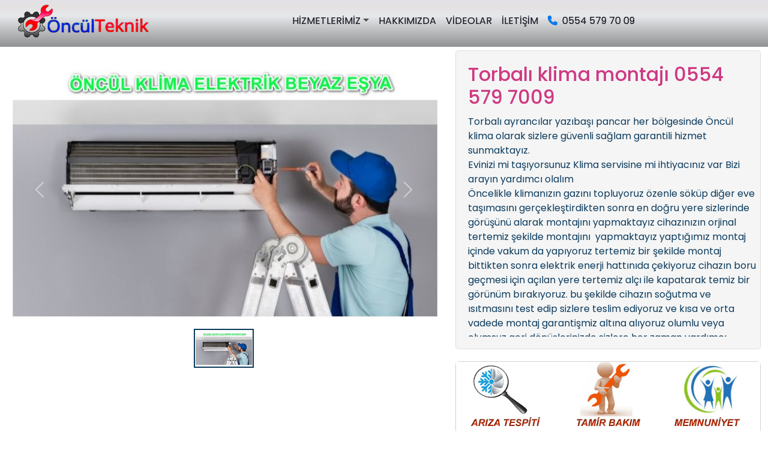

--- FILE ---
content_type: text/html; charset=UTF-8
request_url: https://www.onculteknik.com/detay/torbali-klima-montaji-0554-579-7009/31
body_size: 3782
content:
<!doctype html>
<html lang="tr">
	<head>
	<meta charset="utf-8">
	<meta name="viewport" content="width=device-width, initial-scale=1, shrink-to-fit=no">
	<link rel="shortcut icon" type="icon/ico" href="https://www.onculteknik.com/images/logoresim/31547.png">
	<title>Torbalı klima montajı 0554 579 7009</title>
	<meta name="description" content="Torbalı klima servisi,torbalı klima bakımı,torbalı klima tamiri,torbalı klima temizleme,torbalı klima gaz kaçağı,torbalı klima gaz kaçağı tamiri,torbalı klima sökme takma,torbalı klima yıkama">
	<meta name="keywords" content="torbalı klimacı,torbalı klima ustası,torbalı klima sökme takma,torbalı klima sökme,torbalı klima yer değiştirme,torbalı klima yetkili servisi,torbalı klima tamir servisi,torbalı klima arıza bakım">
	<link rel="stylesheet" href="https://www.onculteknik.com/css/animate.css">	
	<link rel="stylesheet" href="https://www.onculteknik.com/css/bootstrap.min.css">
	<link rel="stylesheet" href="https://www.onculteknik.com/css/style.css">

	<meta property="og:title" content="Torbalı klima montajı 0554 579 7009">
	<meta property="og:url" content="https://www.onculteknik.com/detay/torbali-klima-montaji-0554-579-7009/31">
	<meta property="og:description" content="Torbalı klima servisi,torbalı klima bakımı,torbalı klima tamiri,torbalı klima temizleme,torbalı klima gaz kaçağı,torbalı klima gaz kaçağı tamiri,torbalı klima sökme takma,torbalı klima yıkama">
	<meta property="og:type" content="article">
	<meta property="og:image" content="https://www.onculteknik.com/images/icerik/1701623108.jpg">	
	<meta name="dc.language" CONTENT="TR">
	<meta name="dc.title" CONTENT="Torbalı klima montajı 0554 579 7009">
	<meta name="dc.keywords" CONTENT="torbalı klimacı,torbalı klima ustası,torbalı klima sökme takma,torbalı klima sökme,torbalı klima yer değiştirme,torbalı klima yetkili servisi,torbalı klima tamir servisi,torbalı klima arıza bakım">
	<meta name="dc.subject" CONTENT="Torbalı klima montajı 0554 579 7009">
	<meta name="dc.description" CONTENT="Torbalı klima servisi,torbalı klima bakımı,torbalı klima tamiri,torbalı klima temizleme,torbalı klima gaz kaçağı,torbalı klima gaz kaçağı tamiri,torbalı klima sökme takma,torbalı klima yıkama">
	
	<script src="https://cdnjs.cloudflare.com/ajax/libs/jquery/3.6.3/jquery.min.js" 
	integrity="sha512-STof4xm1wgkfm7heWqFJVn58Hm3EtS31XFaagaa8VMReCXAkQnJZ+jEy8PCC/iT18dFy95WcExNHFTqLyp72eQ==" 
	crossorigin="anonymous" referrerpolicy="no-referrer"></script>
	
	<link rel="stylesheet" href="https://cdnjs.cloudflare.com/ajax/libs/font-awesome/6.2.1/css/all.min.css"
	integrity="sha512-MV7K8+y+gLIBoVD59lQIYicR65iaqukzvf/nwasF0nqhPay5w/9lJmVM2hMDcnK1OnMGCdVK+iQrJ7lzPJQd1w==" 
	crossorigin="anonymous" referrerpolicy="no-referrer">
	
<style>
/*detay resimler*/	
.altimg img{border:1px solid #ddd !important}
.active img{border:2px solid #0c3b5d !important}
.active .ddn{border:none !important}

</style>
	</head>
	<body>
		  
<nav class="navbar navbar-expand-lg navbar-custom fixed-top" style="margin-top: -8px;">
	<div class="container-fluid d-flex justify-content-center align-items-center">
		<a class="navbar-brand" href="https://www.onculteknik.com"><img class="img-rounded logo" src="https://www.onculteknik.com/images/logoresim/51494.png" alt="https://www.onculteknik.com"></a>
		<button class="navbar-toggler ml-auto" type="button" data-bs-toggle="collapse" data-bs-target="#navbarsExample" aria-controls="navbarsExample" aria-expanded="false" aria-label="Toggle navigation">
			<i class="fas fa-bars navbar-customm"></i>
		</button>
		<div><a class="nav-link navyazi mr-auto" href="tel:05545797009">&nbsp;&nbsp;&nbsp;<i class="fa fa-phone  rotate-horizontal mobuser"></i></a></div>
		<div class="collapse navbar-collapse justify-content-center" id="navbarsExample">
			<ul class="navbar-nav">
				<li class="nav-item dropdown">
				<a class="nav-link dropdown-toggle navyazi" href="#" data-bs-toggle="dropdown" aria-expanded="false">HİZMETLERİMİZ</a>
					<ul class="dropdown-menu">
												<li><a class="dropdown-item" href="https://www.onculteknik.com/ayrancilar/teknik-servis/1">Teknik Servis</a></li>
												<li><a class="dropdown-item" href="https://www.onculteknik.com/ayrancilar/elektrik-servis/2">Elektrik Servis</a></li>
											</ul>
				</li>
				<li class="nav-item"><a class="nav-link navyazi" href="https://www.onculteknik.com/hakkimizda.html">HAKKIMIZDA</a></li>
				<li class="nav-item"><a class="nav-link navyazi" href="https://www.onculteknik.com/videolar.html">VİDEOLAR</a></li>
				<li class="nav-item"><a class="nav-link navyazi" href="https://www.onculteknik.com/iletisim.html">İLETİŞİM</a></li>
				<li class="nav-item"><a class="nav-link navyazi" href="tel:05545797009"><i class="fa fa-phone telyazi" style=""></i>&nbsp; 0554 579 70 09</a></li>
			</ul>
		</div>
	</div>
</nav>

	




	
	<div class="container-fluid mt20">
		<div class="row">
			<div class="col-lg-12 col-md-12 col-sm-12 col-xs-12">
				<div class="row">
					<div class="col-lg-7 col-md-7 col-sm-7 col-xs-12">							
							<div id="carouselExampleIndicators" class="carousel slide"  data-bs-ride="carousel">
								<div class="carousel-inner mb-5">
									<div class="carousel-item active">
									<img src="https://www.onculteknik.com/images/icerik/detay_1701623108.jpg" class="ddn d-block w-100" alt="Torbalı klima montajı 0554 579 7009">
									</div>
																	</div>
								<button class="carousel-control-prev" type="button" data-bs-target="#carouselExampleIndicators" data-bs-slide="prev">
									<span class="carousel-control-prev-icon" aria-hidden="true"></span>
									<span class="visually-hidden">Previous</span>
								</button>
								<button class="carousel-control-next" type="button" data-bs-target="#carouselExampleIndicators" data-bs-slide="next">
									<span class="carousel-control-next-icon" aria-hidden="true"></span>
									<span class="visually-hidden">Next</span>
								</button>
								<div class="carousel-indicators" style="margin-bottom: -12px;">
									<a href="#" data-bs-target="#carouselExampleIndicators" data-bs-slide-to="0" class="altimg active " aria-current="true" style="width: 100px;">
										<div class="image-container">
										<img class="d-block w-100" src="https://www.onculteknik.com/images/icerik/detay_1701623108.jpg" alt="Torbalı klima montajı 0554 579 7009">
										</div>
									</a>						
																
								</div>
							</div>
					</div>
					<div class="col-lg-5 col-md-5 col-sm-5 col-12">
						<div class="content-box">
							<h2 style="color:#cf3983">Torbalı klima montajı 0554 579 7009</h2>
							<div class="scroll-description">
							<div>Torbalı ayrancılar yazıbaşı pancar her b&ouml;lgesinde &Ouml;nc&uuml;l klima olarak sizlere g&uuml;venli sağlam garantili hizmet sunmaktayız.</div>
<div>Evinizi mi taşıyorsunuz Klima servisine mi ihtiyacınız var Bizi arayın yardımcı olalım</div>
<div>&Ouml;ncelikle klimanızın gazını topluyoruz &ouml;zenle s&ouml;k&uuml;p diğer eve taşımasını ger&ccedil;ekleştirdikten sonra en doğru yere sizlerinde g&ouml;r&uuml;ş&uuml;n&uuml; alarak montajını yapmaktayız cihazınızın orjinal tertemiz şekilde montajını&nbsp; yapmaktayız yaptığımız montaj i&ccedil;inde vakum da yapıyoruz tertemiz bir şekilde montaj bittikten sonra elektrik enerji hattınıda &ccedil;ekiyoruz cihazın boru ge&ccedil;mesi i&ccedil;in a&ccedil;ılan yere tertemiz al&ccedil;ı ile kapatarak temiz bir g&ouml;r&uuml;n&uuml;m bırakıyoruz. bu şekilde cihazın soğutma ve ısıtmasını test edip sizlere teslim ediyoruz ve kısa ve orta vadede montaj garantişmiz altına alıyoruz olumlu veya olumsuz geri d&ouml;n&uuml;şlerinizde sizlere her zaman yardımcı olmak amacıyla iletişimi devam ettirmekteyiz bir defa değil her zaman hizmet mattığıyla sizlerden aldğımız olumlu yorumlarla birlikte dahada g&uuml;&ccedil;l&uuml; olarak servislerimizi devam ettiriyoruz teşekk&uuml;r ederiz.</div>							</div>
						</div>
						<div class="card">					
						<img class="img-fluid" src="https://www.onculteknik.com/images/logoresim/detayjpg.jpg" alt="https://www.onculteknik.com">					
					</div>
					</div>
				</div>
			</div>
		</div>
	</div>
	<br>

<footer class="text-center text-lg-start mt10" style="background-color: #fff;">
	<div class="container-fluid p-4 pb-0" style="color:#000;">
		<div class="row">
			<div class="col-md-3 col-lg-3 col-xl-3 mx-auto mt-3">			
				<h6 class="text-uppercase mb-4 font-weight-bold koyumavibg text-center">Ziyaretciler</h6>
				<div class="yazihiza" style="margin-top:-8px;">	
					&raquo;&nbsp;Online &nbsp;&nbsp;:&nbsp;&nbsp;1<br>&raquo;&nbsp;Toplam&nbsp;:&nbsp;&nbsp;76962<br>							
					<div><i class="fas fa-mobile mr-3"></i> <a href="tel:05545797009"> 0554 579 70 09</a></div>			
								
					<div class="encok"><a href="https://www.onculteknik.com/sitemap.xml"><i class="fas fa-map-marker-alt"></i> &nbsp;Sitemap</a></div>
				</div>
			</div>
			
			<div class="col-md-3 col-lg-3 col-xl-3 mx-auto mt-3">			
				<h6 class="text-uppercase mb-4 font-weight-bold koyumavibg text-center">Etiketler</h6>			
				<div class="yazihiza2" style="margin-top:-8px;">
						<div style="box-sizing: border-box; color: #212529; font-family: 'Helvetica Neue', Helvetica, sans-serif; font-size: 16px; background-color: #ffffff;">
<div style="box-sizing: border-box;"><span style="color: #000000; font-family: -apple-system, BlinkMacSystemFont, 'Segoe UI', Roboto, Oxygen, Ubuntu, Cantarell, 'Open Sans', 'Helvetica Neue', sans-serif; font-size: medium;">Ayrancılar Klima Montajı</span></div>
<div style="box-sizing: border-box;">
<div style="color: #000000; font-family: -apple-system, BlinkMacSystemFont, 'Segoe UI', Roboto, Oxygen, Ubuntu, Cantarell, 'Open Sans', 'Helvetica Neue', sans-serif; font-size: medium;">Ayrancılar Klima Tamiri</div>
<div style="color: #000000; font-family: -apple-system, BlinkMacSystemFont, 'Segoe UI', Roboto, Oxygen, Ubuntu, Cantarell, 'Open Sans', 'Helvetica Neue', sans-serif; font-size: medium;">Gaziemir klima montajı</div>
<div style="color: #000000; font-family: -apple-system, BlinkMacSystemFont, 'Segoe UI', Roboto, Oxygen, Ubuntu, Cantarell, 'Open Sans', 'Helvetica Neue', sans-serif; font-size: medium;">Torbalı klima servisi</div>
<div style="color: #000000; font-family: -apple-system, BlinkMacSystemFont, 'Segoe UI', Roboto, Oxygen, Ubuntu, Cantarell, 'Open Sans', 'Helvetica Neue', sans-serif; font-size: medium;">Karabağlar klima s&ouml;kme takma</div>
<div style="color: #000000; font-family: -apple-system, BlinkMacSystemFont, 'Segoe UI', Roboto, Oxygen, Ubuntu, Cantarell, 'Open Sans', 'Helvetica Neue', sans-serif; font-size: medium;">Mendeeres Klima servisi</div>
</div>
</div>	
				</div>
			</div>
			<div class="col-md-3 col-lg-3 col-xl-3 mx-auto mt-3">			
				<h6 class="text-uppercase mb-4 font-weight-bold koyumavibg text-center">Beğenilenler</h6>			
				<div class="yazihiza2">	
														
																		<div class="encok">&raquo;&nbsp;
							<a href="https://www.onculteknik.com/detay/ayrancilar-klima-sokme-takma/13">Ayrancılar klima sökme takma</a>
							</div>
																								<div class="encok">&raquo;&nbsp;
							<a href="https://www.onculteknik.com/detay/torbali-klimaci-05545797009/21">Torbalı klimacı 05545797009</a>
							</div>
																								<div class="encok">&raquo;&nbsp;
							<a href="https://www.onculteknik.com/detay/torbali-klimaci-0554-579-7009/12">Torbalı klimacı 0554 579 7009</a>
							</div>
																								<div class="encok">&raquo;&nbsp;
							<a href="https://www.onculteknik.com/detay/torbali-klima-montaji-torbali-klimaci/14">Torbalı klima montajı,torbalı klimacı</a>
							</div>
																								<div class="encok">&raquo;&nbsp;
							<a href="https://www.onculteknik.com/detay/gaziemir-klima-servisi-gaziemir-klimaci/69">Gaziemir klima servisi,Gaziemir klimacı</a>
							</div>
															
				</div>
			</div>
		
			<div class="col-md-3 col-lg-3 col-xl-3 mt-3">			
				<h6 class="text-uppercase mb-4 font-weight-bold koyumavibg text-center">İletişim</h6>
				<div class="text-center">
					<!-- Facebook -->
					<a class="btn btn-primary btn-floating m-1"
					style="background-color: #3b5998" title="Facebook"
					href="https://www.facebook.com/omer.oncul.92" role="button"><i class="fab fa-facebook-f"></i></a>

					<!-- Instagram -->
					<a class="btn btn-primary btn-floating m-1"
					style="background-color: #e4328e" title="İnstagram"
					href="https://www.instagram.com/" role="button"><i class="fab fa-instagram"></i>
					</a>
					<!-- whatsap -->
					<a class="btn btn-primary btn-floating m-1"
					style="background-color: #00b32d" title="Whatsapp"
					href="https://api.whatsapp.com/send?phone=905545797009&text="><i class="fab fa-whatsapp"></i>
					</a>
					<!-- whatsap -->
					<a class="btn btn-primary btn-floating m-1"
					style="background-color: #003366" title="Telefon"
					href="tel:05545797009" role="button"><i class="fa fa-phone"></i>
					</a>
				</div>
				<div class="text-center">
					<small>İzmir torbalı fevzi çakmak mahallesi 33/1 No:5 Ayrancılar /  İZMİR</small>
				</div>
			</div>
		</div>
	</div>
	<br>
	<div class="text-center p-3 fotterrenk" style="text-shadow: 0px 0px 0px rgba(66, 68, 90, 1);">© 2023 Copyright</div>
</footer>
<script src="https://www.onculteknik.com/js/jquery.min.js"></script>
<script src="https://www.onculteknik.com/js/main.js"></script>
<script src="https://www.onculteknik.com/js/bootstrap.bundle.min.js"></script>

<script src="https://www.onculteknik.com/assets/vendor/aos/aos.js"></script>
<script src="https://www.onculteknik.com/assets/vendor/glightbox/js/glightbox.min.js"></script>
<script src="https://www.onculteknik.com/assets/vendor/swiper/swiper-bundle.min.js"></script>
<script src="https://www.onculteknik.com/assets/js/main.js"></script>
	<div class="container">
		<div class="row ">
			<div class="mobyukseklik">
				
			</div>
		</div>
	</div>

<div class="fixed-bottom myfixd" style="height:34px;" >
	<div class="container-">
		<div class="row justify-content-center">
			<div class="col-lg-12 btn-group btn-group-lg btn-group-block">
				<a style="padding: 0; font-size:18px;" class="float-left btn btn-sm btn-info" href="tel:05545797009">Hemen Ara</a>
				<a style="padding: 0; font-size:18px;" class="float-right btn btn-sm btn-success" href="https://api.whatsapp.com/send?phone=905545797009&text=">Whatsapp</a>
			</div>
		</div>
	</div>
</div>
</body>
</html>

--- FILE ---
content_type: text/css
request_url: https://www.onculteknik.com/css/style.css
body_size: 2310
content:
@import url('https://fonts.googleapis.com/css2?family=Poppins:wght@300;400;500&display=swap');
body {font-family: 'Poppins', sans-serif; color: #0c3b5d; padding-top:64px;}
a { text-decoration: none !important; color: #383e42; transition-duration: 0.4s; }
.br{border:1px solid red;}
.beyaz { color: #fff;}
.border{border-bottom:1px solid #dddddd;}
a:link{text-decoration:none;}
.beyaz { color: #fff;}
.kirmizi { color: #ff0000;}
.koyukirmizi { color: #d50000;}
.koyumavi { color: #14649e;}
.koyumavibg{
text-shadow: 0px 0px 0px rgba(66, 68, 90, 1);	
background: rgb(144,146,147);
background: linear-gradient(0deg, rgba(144,146,147,1) 1%, rgba(230,232,235,1) 60%, rgba(228,225,225,1) 78%, rgba(227,227,235,1) 99%);
	
color: #0c3b5d; border: 2px solid #0c3b5d; padding: 3px; border-radius: 12px;}

.box:hover {background-color:#bbddff; box-shadow: 0 3px 6px rgba(0,0,0,0.16), 0 3px 6px rgba(0,0,0,0.23);}
.encok a{color:#000; text-decoration:none;}.encok a:hover{color:#cf3983; font-weight:600;}
.iletisimm a:link{text-decoration:none;color:#0c3b5d;}
.iletisimm a:visited{color:#0c3b5d;}
.iletisimm a:hover{color:#0c3b5d;}
.ustaimg { position: relative; text-align: center;}
.ustaimg a { display:block;}
.ustaimg img {display: inline-block; max-height:280px; max-width:100%;}
.yazihiza{text-align:left; }
@media only screen and (max-width: 1920px) {.yazihiza{margin-left:40px;}}
@media only screen and (max-width: 1024px) {.yazihiza{margin-left:10px;}}

.yazihiza2{text-align:left; }
@media only screen and (max-width: 1920px) {.yazihiza2{margin-left:2px;}}
@media only screen and (max-width: 1024px) {.yazihiza2{margin-left:4px;}}

.logo{margin-left:17px;  z-index: -9999;}
@media only screen and (max-width: 767px) {.logo {width:80%; margin-left:-7px; }}
/*logo end*/
/*navbar*/
 @media (max-width: 767px) {
.navbar-toggler {
      padding: 0.375rem;
      font-size: 14px;
    }
  }

/*navbar*/
.mobuser{
padding:1px;
border: double;
font-size: 18px;
color: #114d8e;
background: #fff;
}
@media (min-width: 780px){.mobuser {display: none !important;}}
.navbar-custom {
text-shadow: 0px 0px 0px rgba(66, 68, 90, 1);	
background: rgb(144,146,147);
background: linear-gradient(0deg, rgba(144,146,147,1) 1%, rgba(230,232,235,1) 60%, rgba(228,225,225,1) 78%, rgba(227,227,235,1) 99%);
}
.navbar-custom .nav-item:hover .nav-link { color: #a50000; border-bottom:2px solid #ff4000;}
.navyazi {text-decoration:none; }

.dropdown-menu {		
display: none;
border-radius: 0.475rem;
background-color: #fff;
box-shadow: 0 0 50px 0 rgba(82,63,105,.72);
z-index: 105;
transition: all 0.3s;
}
.dropdown-item:hover {background-color: #348dd9; color:#fff; /* Hover durumunda arka plan rengi */}
/* Dropdown menü açıldığında animasyon */

@keyframes fadeIn {
    from {opacity: 0; transform: translateY(-10px); }
    to { opacity: 1;transform: translateY(0); }
}
/* Navbar toggler'ın mobilde çevresindeki siyah border'ı kaldırma */
.navbar-toggler:focus {
outline: none; /* Odaklandığında varsayılan border'ı kaldırma */
box-shadow: none; /* Odaklandığında varsayılan kutu gölgesini kaldırma */
}
.rotate-horizontal { transform: scaleX(-1);}
/*Navbar end*/
/*fotter renk*/
.fotterrenk {
text-shadow: 0px 0px 0px rgba(66, 68, 90, 1);	
background: rgb(144,146,147);
background: linear-gradient(0deg, rgba(144,146,147,1) 1%, rgba(230,232,235,1) 60%, rgba(228,225,225,1) 78%, rgba(227,227,235,1) 99%);
}
.telyazi {
color:#007cf9;
text-shadow: 0px 0px 0px rgba(66, 68, 90, 1);	
}
/*slayt start*/
.slayttop{margin-top:-17px;}
@media all and (max-width: 600px){.slayttop {margin-top:-27px;}}
.carousel-item img{ width: 100%; max-height:780px;}
.slaytyon{background-color: #2492ff; border-radius: 50%;}
@media all and (max-width: 600px){.slaytyon {background-color: #ce4831; border-radius: 50%;}}
.carousel-indicators {color: #04a9fc !important;}
@media (min-width:190px) and (max-width:800px){.carousel-indicators {display: none !important;}}
@-webkit-keyframes zoom {from { -webkit-transform: scale(1, 1);} to { -webkit-transform: scale(1.5, 1.5);}}
@keyframes zoom {from {transform: scale(1, 1);} to {transform: scale(1.5, 1.5);}}

.carousel-caption h3 {
margin-top:20px;
background-color: rgba(0, 0, 0, 0); 
color: white;
text-shadow: 1px 1px 2px black, 0 0 25px black, 0 0 14px darkblue;
}
.carousel-caption h3:first-child {animation-delay: 1s; margin-top:-28%;}
@media only screen and (max-width: 600px) {.carousel-caption h3:first-child{margin-top:-21%;}}
.carousel-caption h3:nth-child(2) {animation-delay: 2s; margin-center:-10%;}

@media only screen and (max-width: 600px) {.carousel-caption h3{
	font-size: 17px;
	margin-top:-5px;
	background-color: rgba(0, 0, 0, 0); 
	color: white;
	text-shadow: 1px 1px 2px black, 0 0 25px black, 0 0 7px darkblue;
}}
/*slayt end*/

/*detay on*/
.detay img {display: inline-block; max-height:550px; max-width:100%; margin-top:0px;}
@media (min-width: 190px) and (max-width:1920px) {.detay { width:auto; margin-top:1px;}}
/*detay whatsapp */
.mobyukseklik{height:20px;}
@media (min-width: 480px) {.mobyukseklik{height:0px;} }
.myfixd{margin-bottom:-6px;}
@media (min-width: 780px) {.myfixd{display:none;} }
.mp0{margin:0;padding:0;}
.whatsapp-fixed{position: fixed; bottom: 0px;  font-size: 35px; z-index: 999998; }
.whatsapp-fixed i {color: white!important;}
.footerlinks{width:100%;margin-bottom: -3px}
.footera{width:100%;border-radius:0px !important;}
@media (max-width:780px){.whatsapp-fixed{position: fixed; bottom: 0px; z-index: 999998; }}
/*wap off*/

/**/
.mt2{margin-top:2px;}
.mt4{margin-top:4px;}
.mt6{margin-top:6px;}
.mt8{margin-top:8px;}
.mt10{margin-top:10px;}
.mt14{margin-top:14px;}
.mt16{margin-top:16px;}
.mt18{margin-top:18px;}
.mt20{margin-top:20px;}
.mt25{margin-top:25px;}
.mt30{margin-top:30px;}
.mt36{margin-top:36px;}
.mt40{margin-top:40px;}
.mt50{margin-top:50px;}
.mt-10{margin-top:-10px;}
.mt-15{margin-top:-15px;}
.mt-20{margin-top:-20px;}
.mt-30{margin-top:-30px;}
.mt-40{margin-top:-40px;}
.mt-50{margin-top:-50px;}
.mt-60{margin-top:-60px;}
.mt-80{margin-top:-80px;}
.mt-100{margin-top:-100px;}
.mt-110{margin-top:-110px;}
.mb2{margin-bottom:2px;}
.mb4{margin-bottom:4px;}
.mb6{margin-bottom:6px;}
.mb8{margin-bottom:8px;}
.mb10{margin-bottom:10px;}
.mb15{margin-bottom:15px;}
.mb20{margin-bottom:20px;}
.mb-2{margin-bottom:-2px;}
.mb-4{margin-bottom:-4px;}
.mb-6{margin-bottom:-6px;}
.mb-8{margin-bottom:-8px;}
.mb-10{margin-bottom:-10px;}
.mb-15{margin-bottom:-15px;}
.mb-20{margin-bottom:-20px;}

/**/

.image-container {
position: relative;
overflow: hidden;
padding-top: 100%; /* Resmin oranını korumak için 1:1 oranında bir kutu oluşturuyoruz */
}
.image-container img {
position: absolute;
top: 0;
left: 0;
width: 100%;
height: auto;
}
/*baslık açıklama scrooll*/
.content-box {
padding: 20px;
background-color: #f5f5f5;
border: 1px solid #ddd;
border-radius: 5px;
margin-bottom: 20px;
}

.scroll-description {
font-size: 16px;
max-height: 370px; /* Maksimum yükseklik ayarı */
overflow-y: auto; /* Dikey kaydırma eklemek için */
margin-top: 10px;
padding-right: 0px; /* Kaydırma çubuğunun sağ boşluğu */
margin-right: -16px; /* Kaydırma çubuğu yüzünden oluşan gereksiz sağ boşluk düzeltmesi */
}
 /* Kaydırma çubuğu genişliği */
.scroll-description::-webkit-scrollbar {width: 4px; /* Kaydırma çubuğu genişliği */}
 /* Kaydırma çubuğu rengi */
.scroll-description::-webkit-scrollbar-thumb {background-color: #2492ff;border-radius: 4px;}
 /* Kaydırma çubuğu üzerine gelindiğindeki renk */
.scroll-description::-webkit-scrollbar-thumb:hover {background-color: #2492ff;}

/*parallax on*/
.block {color: #fff;height: 490px;overflow: hidden;padding-top: 85px;}
.block h2 {text-transform: uppercase;margin-bottom: 15px;}
.block p {color: #fff;margin-bottom: 45px;} 
.parallax { 
height: auto; 
background-attachment: fixed;
background-position: center;
background-repeat: no-repeat;
background-size: cover;
background-color:#000;
}
/*parallax off*/
/* detay whatsapp */
@media (min-width: 480px) {
.myfixd{display:none;}

}
.etikets:hover{cursor:default;border-radius:10px;background-color:#b30000; padding-bottom:2px; padding-left:4px; padding-right:4px;}

.position-relative {
position: relative;
padding:2px;
}

.overlay {
position: absolute;
top: 0;
left: 0;
width: 100%;
height: 100%;
display: flex;
justify-content: center;
align-items: center;    
}

.text {
text-align: -webkit-center;
font-size: 30px;
font-weight: 500;	
background-color: rgba(0, 0, 0, 0);
color: white;
text-shadow: 4px 1px 2px black, 0 0 25px black, 0 0 7px darkblue;	

}

    


--- FILE ---
content_type: application/javascript
request_url: https://www.onculteknik.com/js/main.js
body_size: -48
content:
$(function(){

  var objowlcarousel = $(".urun-slider");
  if (objowlcarousel.length > 0) {
      objowlcarousel.owlCarousel({
          items: 4,
          lazyLoad: true,
          pagination: false,
          loop: true,
          margin: 15,
          autoPlay: 3000,
          navigation: true,
          stopOnHover: true,
          navigationText: ['<i class="fa-solid fa-circle-arrow-left" style="color:#ff4000;"></i>', '<i class="fa-solid fa-circle-arrow-right" style="color:#ff4000;"></i>'],
          itemsMobile : [799,2],
      });
  }

 var objowlcarousel = $(".urun-slider2");
  if (objowlcarousel.length > 0) {
      objowlcarousel.owlCarousel({
        
          pagination: false,
          loop: true,
          margin: 15,
          autoPlay: true,
          navigation: true,
          stopOnHover: true,
          navigationText:false,
          itemsMobile : [799,2],
      });
  }
});
